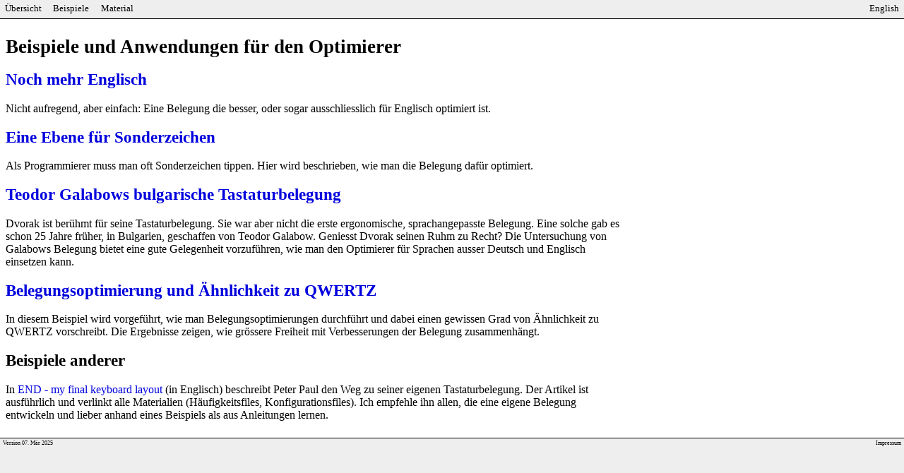

--- FILE ---
content_type: text/html
request_url: https://509.ch/optbsp.htm
body_size: 971
content:
<!DOCTYPE html><html lang="de"><head><meta http-equiv="Content-Type" content="text/html; charset=utf-8" />
<meta name="keywords" content="Tastaturbelegung Optimierer Anwendungen" />
<title>Beispiele und Anwendungen für den Optimierer</title>
<link rel="stylesheet" type="text/css" href="509.css">
</head><body>
<div id="oben"><span class="lb"><a href="opt.htm">Übersicht</a>
<a href="optbsp.htm">Beispiele</a>
<a href="optmat.htm">Material</a>
</span><span class="rb"><a href="optbspe.htm">English</a></span></div>
<div id="inhalt">
<h1>Beispiele und Anwendungen für den Optimierer</h1>
<h2><a href="anglophil.htm">Noch mehr Englisch</a></h2>
<p>Nicht aufregend, aber einfach: Eine Belegung die besser, oder sogar ausschliesslich für Englisch optimiert ist.</p>

<h2><a href="ebene3.htm">Eine Ebene für Sonderzeichen</a></h2>
<p>Als Programmierer muss man oft Sonderzeichen tippen. Hier wird beschrieben, wie man die Belegung dafür optimiert.</p>

<h2><a href="galabow.htm">Teodor Galabows bulgarische Tastaturbelegung</a></h2>
<p>Dvorak ist berühmt für seine Tastaturbelegung. Sie war aber nicht die erste ergonomische, sprachangepasste Belegung. Eine solche gab es schon 25 Jahre früher, in Bulgarien, geschaffen von Teodor Galabow. Geniesst Dvorak seinen Ruhm zu Recht? Die Untersuchung von Galabows Belegung bietet eine gute Gelegenheit vorzuführen, wie man den Optimierer für Sprachen ausser Deutsch und Englisch einsetzen kann.</p>

<h2><a href="warmduscher.htm">Belegungsoptimierung und Ähnlichkeit zu QWERTZ</a></h2>
<p>In diesem Beispiel wird vorgeführt, wie man Belegungsoptimierungen durchführt und dabei einen gewissen Grad von Ähnlichkeit zu QWERTZ vorschreibt. Die Ergebnisse zeigen, wie grössere Freiheit mit Verbesserungen der Belegung zusammenhängt.</p>

<h2>Beispiele anderer</h2>
<p>In <a href="https://kbd.news/END-my-final-keyboard-layout-2609.html">END - my final keyboard layout</a> (in Englisch) beschreibt Peter Paul den Weg zu seiner eigenen Tastaturbelegung.  Der Artikel ist ausführlich und verlinkt alle Materialien (Häufigkeitsfiles, Konfigurationsfiles).  Ich empfehle ihn allen, die eine eigene Belegung entwickeln und lieber anhand eines Beispiels als aus Anleitungen lernen.</p>
</div><div id="unten"><span class="lb">Version 07. Mär 2025</span><span class="rb"><a href="509.htm">Impressum</a></span></div></body></html>


--- FILE ---
content_type: text/css
request_url: https://509.ch/509.css
body_size: 216
content:
body{background-color:#EEE;color:#000;padding:0;margin:0;}
h1{font-weight:600;font-size:168%;}
h2{font-weight:600;font-size:141%;}
h3{font-weight:600;font-size:119%;}
h4{font-weight:600;font-size:100%;}
h5{font-weight:400;font-style:italic;font-size:100%;}
a{text-decoration:none;color:#000;}
a:hover{text-decoration:underline;}
p{max-width:55em;}
.rb{float:right;margin:0;padding:0;}
.lb{float:left;margin:0;padding:0;}
.ze{text-align:center;}
#oben{overflow:hidden;font-size:84%;padding:0.7ex 0em 1ex 0em;border-bottom:1px solid #000;}
#oben a{padding:0.7ex 0.5em 1ex 0.5em;}
#oben a:hover{text-decoration:underline;}
#inhalt{overflow:hidden;background-color:#FFF;font-size:100%;padding:0.7ex 0.5em 1ex 0.5em;}
#inhalt a{color:#00D;}
#inhalt a:hover{text-decoration:underline;}
#unten{overflow:hidden;font-size:50%;padding:0.5ex 0.5em 0.1ex 0.5em;border-top:1px solid #000;}
#inhalt .kn{color:#000;background-color:#EEE;padding:0.7ex 0.5em 0.7ex 0.5em;border:1px solid #000;}
